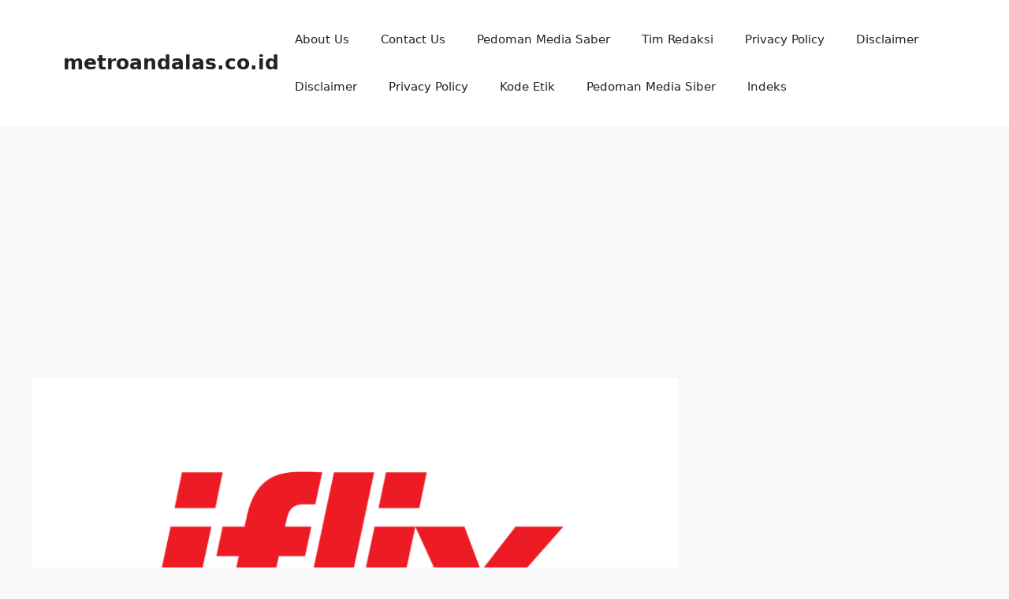

--- FILE ---
content_type: text/html; charset=utf-8
request_url: https://www.google.com/recaptcha/api2/aframe
body_size: 268
content:
<!DOCTYPE HTML><html><head><meta http-equiv="content-type" content="text/html; charset=UTF-8"></head><body><script nonce="4JxAMlLp6sTqglYUL-Xz-A">/** Anti-fraud and anti-abuse applications only. See google.com/recaptcha */ try{var clients={'sodar':'https://pagead2.googlesyndication.com/pagead/sodar?'};window.addEventListener("message",function(a){try{if(a.source===window.parent){var b=JSON.parse(a.data);var c=clients[b['id']];if(c){var d=document.createElement('img');d.src=c+b['params']+'&rc='+(localStorage.getItem("rc::a")?sessionStorage.getItem("rc::b"):"");window.document.body.appendChild(d);sessionStorage.setItem("rc::e",parseInt(sessionStorage.getItem("rc::e")||0)+1);localStorage.setItem("rc::h",'1769200377361');}}}catch(b){}});window.parent.postMessage("_grecaptcha_ready", "*");}catch(b){}</script></body></html>